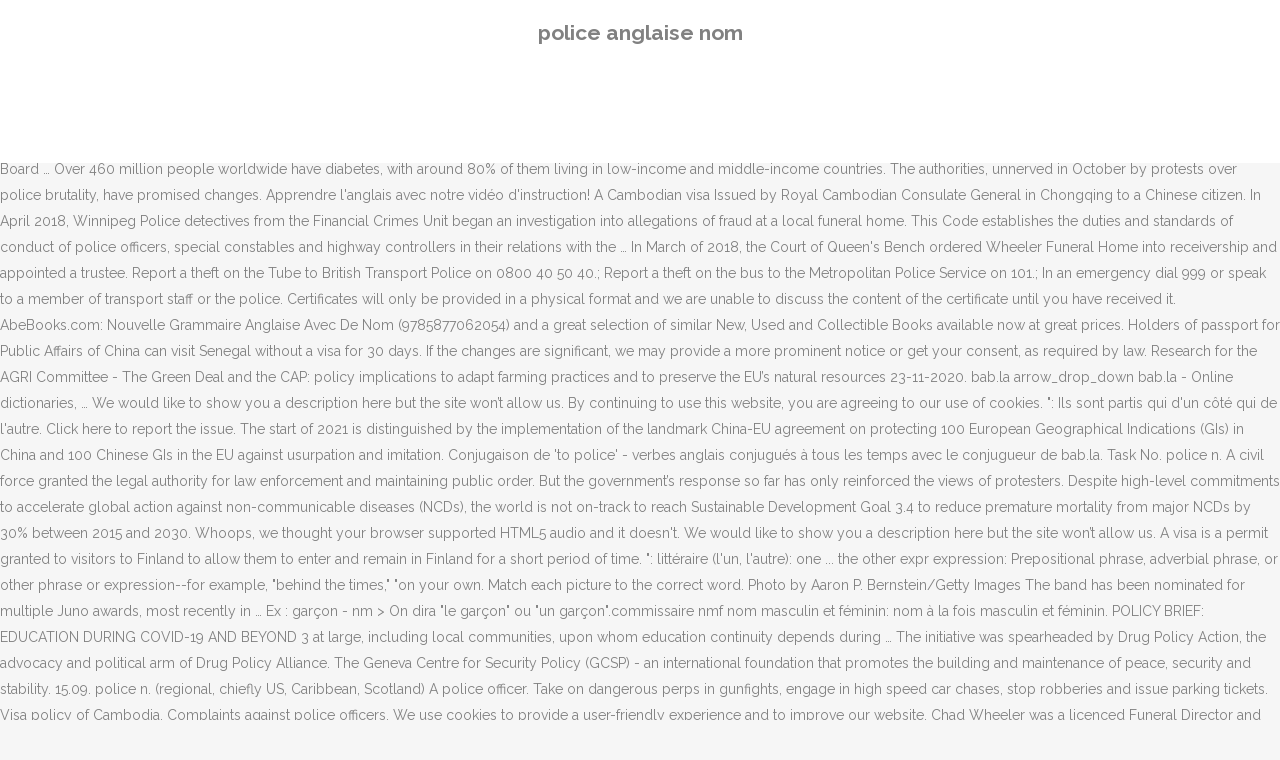

--- FILE ---
content_type: text/html; charset=UTF-8
request_url: https://arthurcollin.fr/h-cexhx/police-anglaise-nom-966326
body_size: 6817
content:
<!DOCTYPE html>
<html lang="fr"><head>
<meta charset="utf-8"/>
<title>police anglaise nom</title>
<meta content="width=device-width,initial-scale=1,user-scalable=no" name="viewport"/>
<link href="//fonts.googleapis.com/css?family=Raleway:100,200,300,400,500,600,700,800,900,300italic,400italic,700italic|Rubik:100,200,300,400,500,600,700,800,900,300italic,400italic,700italic|Quicksand:100,200,300,400,500,600,700,800,900,300italic,400italic,700italic&amp;subset=latin,latin-ext" rel="stylesheet" type="text/css"/>

<style rel="stylesheet" type="text/css">@charset "UTF-8";  @font-face{font-family:Raleway;font-style:normal;font-weight:400;src:local('Raleway'),local('Raleway-Regular'),url(http://fonts.gstatic.com/s/raleway/v14/1Ptug8zYS_SKggPNyCMISg.ttf) format('truetype')}@font-face{font-family:Raleway;font-style:normal;font-weight:500;src:local('Raleway Medium'),local('Raleway-Medium'),url(http://fonts.gstatic.com/s/raleway/v14/1Ptrg8zYS_SKggPNwN4rWqhPBQ.ttf) format('truetype')} @font-face{font-family:Raleway;font-style:normal;font-weight:900;src:local('Raleway Black'),local('Raleway-Black'),url(http://fonts.gstatic.com/s/raleway/v14/1Ptrg8zYS_SKggPNwK4vWqhPBQ.ttf) format('truetype')}.has-drop-cap:not(:focus):first-letter{float:left;font-size:8.4em;line-height:.68;font-weight:100;margin:.05em .1em 0 0;text-transform:uppercase;font-style:normal} .clearfix:after{clear:both}a{color:#303030}.clearfix:after,.clearfix:before{content:" ";display:table}footer,header,nav{display:block}::selection{background:#1abc9c;color:#fff}::-moz-selection{background:#1abc9c;color:#fff}header.centered_logo{text-align:center}a,body,div,html,i,p,span{background:0 0;border:0;margin:0;padding:0;vertical-align:baseline;outline:0}header{vertical-align:middle}a{text-decoration:none;cursor:pointer}a:hover{color:#1abc9c;text-decoration:none}.wrapper,body{background-color:#f6f6f6}html{height:100%;margin:0!important;-webkit-transition:all 1.3s ease-out;-moz-transition:all 1.3s ease-out;-o-transition:all 1.3s ease-out;-ms-transition:all 1.3s ease-out;transition:all 1.3s ease-out}body{font-family:Raleway,sans-serif;font-size:14px;line-height:26px;color:#818181;font-weight:400;overflow-y:scroll;overflow-x:hidden!important;-webkit-font-smoothing:antialiased}.wrapper{position:relative;z-index:1000;-webkit-transition:left .33s cubic-bezier(.694,.0482,.335,1);-moz-transition:left .33s cubic-bezier(.694,.0482,.335,1);-o-transition:left .33s cubic-bezier(.694,.0482,.335,1);-ms-transition:left .33s cubic-bezier(.694,.0482,.335,1);transition:left .33s cubic-bezier(.694,.0482,.335,1);left:0}.wrapper_inner{width:100%;overflow:hidden}header{width:100%;display:inline-block;margin:0;position:relative;z-index:110;-webkit-backface-visibility:hidden}header .header_inner_left{position:absolute;left:45px;top:0}header .container_inner .header_inner_left{position:absolute;left:0;top:0}.header_bottom,.q_logo{position:relative}header.menu_position_left .header_inner_left{z-index:101}.header_inner_right{float:right;position:relative;z-index:110}.header_bottom{padding:0 45px;background-color:#fff;-webkit-transition:all .2s ease 0s;-moz-transition:all .2s ease 0s;-o-transition:all .2s ease 0s;transition:all .2s ease 0s}.logo_wrapper{height:100px;float:left}.q_logo{top:50%;left:0}header.fixed{-webkit-transition:left .33s cubic-bezier(.694,.0482,.335,1);-moz-transition:left .33s cubic-bezier(.694,.0482,.335,1);-o-transition:left .33s cubic-bezier(.694,.0482,.335,1);-ms-transition:left .33s cubic-bezier(.694,.0482,.335,1);transition:left .33s cubic-bezier(.694,.0482,.335,1);width:100%;position:fixed;z-index:110;top:0;left:0}header.centered_logo .header_inner_left{float:none;position:relative;display:block;margin:20px 0 10px;left:0}header.centered_logo .header_inner_right{display:inline-block;vertical-align:middle}header.centered_logo .logo_wrapper{float:none;height:auto!important}header.centered_logo .q_logo{top:0}header.centered_logo .header_inner_right{float:none;position:relative}header.centered_logo nav.main_menu,header.centered_logo nav.main_menu.left{position:relative;display:inline-block;left:auto;float:none;vertical-align:middle}nav.main_menu{position:absolute;left:50%;z-index:100;text-align:left}nav.main_menu.left{position:relative;left:auto;float:left;z-index:101}nav.mobile_menu{background-color:#fff}nav.mobile_menu{display:none;width:100%;position:relative}nav.mobile_menu{float:left;top:0;text-align:left;overflow:hidden;z-index:100}.side_menu_button_wrapper{display:table}.side_menu_button{cursor:pointer;display:table-cell;vertical-align:middle;height:100px}.content{background-color:#f6f6f6}.container,.content{z-index:100;position:relative}.content{margin-top:0}.container{padding:0;width:100%}.container_inner{width:1100px;margin:0 auto}.header_bottom .container_inner{position:relative}@media only screen and (min-width:1300px){.qode_grid_1200 .container_inner{width:1200px}}.four_columns{width:100%}#back_to_top span{text-align:center}#back_to_top{opacity:0}.footer_bottom{text-align:center}.footer_top_holder,footer{display:block}footer{width:100%;margin:0 auto;z-index:100;position:relative}footer .container_inner{position:relative}.footer_top_holder{background-color:#262626;position:relative}.footer_top{padding:20px 0 20px}.footer_top.footer_top_full{padding:48px 24px}.footer_bottom_holder{display:block;background-color:#1b1b1b}.footer_bottom{display:table-cell;font-size:12px;line-height:22px;height:53px;width:1%;vertical-align:middle}.footer_bottom p{margin:0}#back_to_top{color:#cdcdcd;height:auto;position:fixed;bottom:65px;margin:0;z-index:10000;-webkit-transition:all .3s ease 0s;-moz-transition:all .3s ease 0s;-o-transition:all .3s ease 0s;transition:all .3s ease 0s;right:25px;visibility:hidden;-webkit-backface-visibility:hidden}#back_to_top>span{width:52px;height:52px;line-height:52px;text-decoration:none;-o-border-radius:52px;-moz-border-radius:52px;-webkit-border-radius:52px;border-radius:52px;-webkit-transition:all .2s ease 0s;-moz-transition:all .2s ease 0s;-o-transition:all .2s ease 0s;border:2px solid #e8e8e8;background:0 0}#back_to_top span i{-webkit-transition:color .2s ease 0s;-moz-transition:color .2s ease 0s;-o-transition:color .2s ease 0s}#back_to_top span i{font-size:22px;color:#b0b0b0;line-height:52px}#back_to_top:hover>span{background-color:#e8e8e8}.header_top_bottom_holder{position:relative}:-moz-placeholder,:-ms-input-placeholder,::-moz-placeholder,::-webkit-input-placeholder{color:#959595;margin:10px 0 0}.side_menu_button{position:relative}.blog_holder.masonry_gallery article .post_info a:not(:hover){color:#fff}.blog_holder.blog_gallery article .post_info a:not(:hover){color:#fff}.blog_compound article .post_meta .blog_like a:not(:hover),.blog_compound article .post_meta .blog_share a:not(:hover),.blog_compound article .post_meta .post_comments:not(:hover){color:#7f7f7f}.blog_holder.blog_pinterest article .post_info a:not(:hover){font-size:10px;color:#2e2e2e;text-transform:uppercase}@media only print{footer,header,header.page_header{display:none!important}.container_inner{max-width:80%}.wrapper,body,html{padding-top:0!important;margin-top:0!important;top:0!important}}@media only screen and (max-width:1200px){.container_inner{width:950px}}@media only screen and (min-width:1000px) and (max-width:1200px){.header_bottom .container_inner{width:100%}}@media only screen and (max-width:1000px){.container_inner{width:768px}.header_inner_left,header{position:relative!important;left:0!important;margin-bottom:0}.content{margin-bottom:0!important}header{top:0!important;margin-top:0!important;display:block}.header_bottom{background-color:#fff!important}header.centered_logo .header_inner_left{margin:0}header.centered_logo .header_inner_right{float:right}header.centered_logo .logo_wrapper{height:100px!important}.logo_wrapper{position:absolute}.main_menu{display:none!important}nav.mobile_menu{display:block}.logo_wrapper{display:table}.logo_wrapper{height:100px!important;left:50%}.q_logo{display:table-cell;position:relative;top:auto;vertical-align:middle}.side_menu_button{height:100px!important}.content{margin-top:0!important}}@media only screen and (max-width:768px){.container_inner{width:600px}}@media only screen and (max-width:600px){.container_inner{width:420px}}@media only screen and (max-width:480px){.container_inner{width:300px}.header_bottom,footer .container_inner{padding:0 25px}.header_bottom .container_inner,footer .container_inner{width:auto}.footer_bottom{line-height:35px;height:auto}}@media only screen and (max-width:420px){.header_bottom,footer .container_inner{padding:0 15px}}@media only screen and (max-width:350px){.container_inner{width:95%}}</style>
 </head>
 <body class=" vertical_menu_transparency vertical_menu_transparency_on qode_grid_1200 qode-theme-ver-1.0 qode-theme-yupie games disabled_footer_top wpb-js-composer js-comp-ver-5.6 vc_responsive" itemscope="" itemtype="http://schema.org/WebPage">
<div class="wrapper">
<div class="wrapper_inner">
<header class=" centered_logo scroll_header_top_area dark fixed scrolled_not_transparent header_style_on_scroll menu_position_left page_header">
<div class="header_inner clearfix">
<div class="header_top_bottom_holder">
<div class="header_bottom clearfix" style="">
<div class="container">
<div class="container_inner clearfix">
<div class="header_inner_left">
<div class="logo_wrapper">
<div class="q_logo">
<h2>police anglaise nom</h2>
</div>
</div> </div>
<nav class="main_menu drop_down left">
</nav>
<div class="header_inner_right">
<div class="side_menu_button_wrapper right">
<div class="side_menu_button">
</div>
</div>
</div>
<nav class="mobile_menu">
</nav> </div>
</div>
</div>
</div>
</div>
</header> <a href="#" id="back_to_top">
<span class="fa-stack">
<i class="qode_icon_font_awesome fa fa-arrow-up "></i> </span>
</a>
<div class="content ">
<div class="content_inner ">
The word is a valid scrabble word 3 short excerpts of WikWik.org (WikWik is an online database of words defined in the English, French, Spanish, Italian, and other Wiktionnaries.). Tokyo Police Club is an indie rock band from Newmarket, Ontario, Canada.It consists of vocalist and bassist David Monks, keyboardist Graham Wright, guitarist Josh Hook, and drummer Greg Alsop. Certificates will contain impending prosecutions and offences that are under investigation. "Je vous ai vu hier au supermarché. Police Certificates are prepared in accordance with the ACRO step-down model. Sûreté du Québec police officers are subject to the Code of ethics of Québec police officers. This policy brief is for country-level programme managers, technical advisers and procurement bodies involved in the process of procuring, introducing and scaling up optimal antiretroviral therapy for infants and young children living with HIV in low and middle-income countries. Be calm and don’t panic. In addition to the ID card and the Estonian passport, it is now possible to apply for alien's passport renewal and residence permit card in the self-service portal of the Police and Border Guard Board … Over 460 million people worldwide have diabetes, with around 80% of them living in low-income and middle-income countries. The authorities, unnerved in October by protests over police brutality, have promised changes. Apprendre l'anglais avec notre vidéo d'instruction! A Cambodian visa Issued by Royal Cambodian Consulate General in Chongqing to a Chinese citizen. In April 2018, Winnipeg Police detectives from the Financial Crimes Unit began an investigation into allegations of fraud at a local funeral home. This Code establishes the duties and standards of conduct of police officers, special constables and highway controllers in their relations with the … In March of 2018, the Court of Queen's Bench ordered Wheeler Funeral Home into receivership and appointed a trustee. Report a theft on the Tube to British Transport Police on 0800 40 50 40.; Report a theft on the bus to the Metropolitan Police Service on 101.; In an emergency dial 999 or speak to a member of transport staff or the police. Certificates will only be provided in a physical format and we are unable to discuss the content of the certificate until you have received it. AbeBooks.com: Nouvelle Grammaire Anglaise Avec De Nom (9785877062054) and a great selection of similar New, Used and Collectible Books available now at great prices. Holders of passport for Public Affairs of China can visit Senegal without a visa for 30 days. If the changes are significant, we may provide a more prominent notice or get your consent, as required by law. Research for the AGRI Committee - The Green Deal and the CAP: policy implications to adapt farming practices and to preserve the EU’s natural resources 23-11-2020.  bab.la arrow_drop_down bab.la - Online dictionaries, … We would like to show you a description here but the site won’t allow us. By continuing to use this website, you are agreeing to our use of cookies. ": Ils sont partis qui d'un côté qui de l'autre. Click here to report the issue. The start of 2021 is distinguished by the implementation of the landmark China-EU agreement on protecting 100 European Geographical Indications (GIs) in China and 100 Chinese GIs in the EU against usurpation and imitation. Conjugaison de 'to police' - verbes anglais conjugués à tous les temps avec le conjugueur de bab.la. Task No. police n. A civil force granted the legal authority for law enforcement and maintaining public order. But the government’s response so far has only reinforced the views of protesters. Despite high-level commitments to accelerate global action against non-communicable diseases (NCDs), the world is not on-track to reach Sustainable Development Goal 3.4 to reduce premature mortality from major NCDs by 30% between 2015 and 2030. Whoops, we thought your browser supported HTML5 audio and it doesn't. We would like to show you a description here but the site won’t allow us. A visa is a permit granted to visitors to Finland to allow them to enter and remain in Finland for a short period of time. ": littéraire (l'un, l'autre): one ... the other expr expression: Prepositional phrase, adverbial phrase, or other phrase or expression--for example, "behind the times," "on your own. Match each picture to the correct word. Photo by Aaron P. Bernstein/Getty Images The band has been nominated for multiple Juno awards, most recently in … Ex : garçon - nm > On dira "le garçon" ou "un garçon".commissaire nmf nom masculin et féminin: nom à la fois masculin et féminin. POLICY BRIEF: EDUCATION DURING COVID-19 AND BEYOND 3 at large, including local communities, upon whom education continuity depends during … The initiative was spearheaded by Drug Policy Action, the advocacy and political arm of Drug Policy Alliance. The Geneva Centre for Security Policy (GCSP) - an international foundation that promotes the building and maintenance of peace, security and stability. 15.09. police n. (regional, chiefly US, Caribbean, Scotland) A police officer. Take on dangerous perps in gunfights, engage in high speed car chases, stop robberies and issue parking tickets. Visa policy of Cambodia. Complaints against police officers. We use cookies to provide a user-friendly experience and to improve our website. Chad Wheeler was a licenced Funeral Director and operated Wheeler Funeral Home. 5927. Geneva Centre for Security Policy, Maison de la paix, Visa exemption. Police The police department have access to a pistol, shotgun, speedgun, spike strips, multiple police cars and more. We may change this policy from time to time and if we do, we’ll post any changes on this page. De très nombreux exemples de phrases traduites contenant "le nom de la police" – Dictionnaire anglais-français et moteur de recherche de traductions anglaises. The Ministry for Foreign Affairs grants visas to Finland, but the police also handle certain tasks related to visas. : US (head of police department): préfet de police nm nom masculin: s'utilise avec les articles "le", "l'" (devant une voyelle ou un h muet), "un". Sur ce canal, vous trouverez plus de cinq mille mots anglais avec la prononciation. Report it to a member of transport staff or a police officer straight away. Visa policy map. The police’s photography server is not intended for general photograph storage, and for this reason, you cannot download photographs from the server for personal use. All photographs stored on the server are always accessed using the photography retrieval code. Measure 110 shifts the focus where it belongs—on people and public health—and removes one of the most common justifications for law enforcement to harass, arrest, prosecute, incarcerate, and deport people. If you continue to use Pinterest after those changes are in effect, you agree to the new policy. Select the speed between 1 and 9. Landmark agreement to propel trade of high-quality products to new highs. Visa extension. A police officer wears a body camera at a rally for Michael Brown on Aug. 30, 2014, in Ferguson, Missouri. Formes composées: Anglais: Français: chief of police n noun: Refers to person, place, thing, quality, etc. Traductions supplémentaires: Français: Anglais: qui pron pronom: remplace un nom : Ex : "Il a pris le gâteau et l'a mangé." View our Policy statements: Energy, Environmental, Health and Safety, Information Security and Quality. You can now apply for an alien’s passport and residence permit card through the self-service portal. 
</div>
</div>
<footer>
<div class="footer_inner clearfix">
<div class="footer_top_holder">
<div class="footer_top footer_top_full">
<div class="four_columns clearfix">
<a href="https://arthurcollin.fr/h-cexhx/m%C3%A9thode-montessori-pdf-966326">Méthode Montessori Pdf</a>,
<a href="https://arthurcollin.fr/h-cexhx/restaurant-trinit%C3%A9%2C-martinique-966326">Restaurant Trinité, Martinique</a>,
<a href="https://arthurcollin.fr/h-cexhx/florence-and-the-machine-titres-966326">Florence And The Machine Titres</a>,
<a href="https://arthurcollin.fr/h-cexhx/hors-de-propos-mots-fl%C3%A9ch%C3%A9s-4-lettres-966326">Hors De Propos Mots Fléchés 4 Lettres</a>,
<a href="https://arthurcollin.fr/h-cexhx/william-shakespeare-nationalit%C3%A9-966326">William Shakespeare Nationalité</a>,
<a href="https://arthurcollin.fr/h-cexhx/marque-de-peinture-professionnel-966326">Marque De Peinture Professionnel</a>,
<a href="https://arthurcollin.fr/h-cexhx/kit-maillot-pes-2021-966326">Kit Maillot Pes 2021</a>,

</div>
</div>
</div>
<div class="footer_bottom_holder">
<div class="container">
<div class="container_inner">
<div class="footer_bottom">
<div class="textwidget"><p>police anglaise nom 2020</p>
</div>
</div>
</div>
</div>
</div>
</div>
</footer>
</div>
</div>
</body></html>